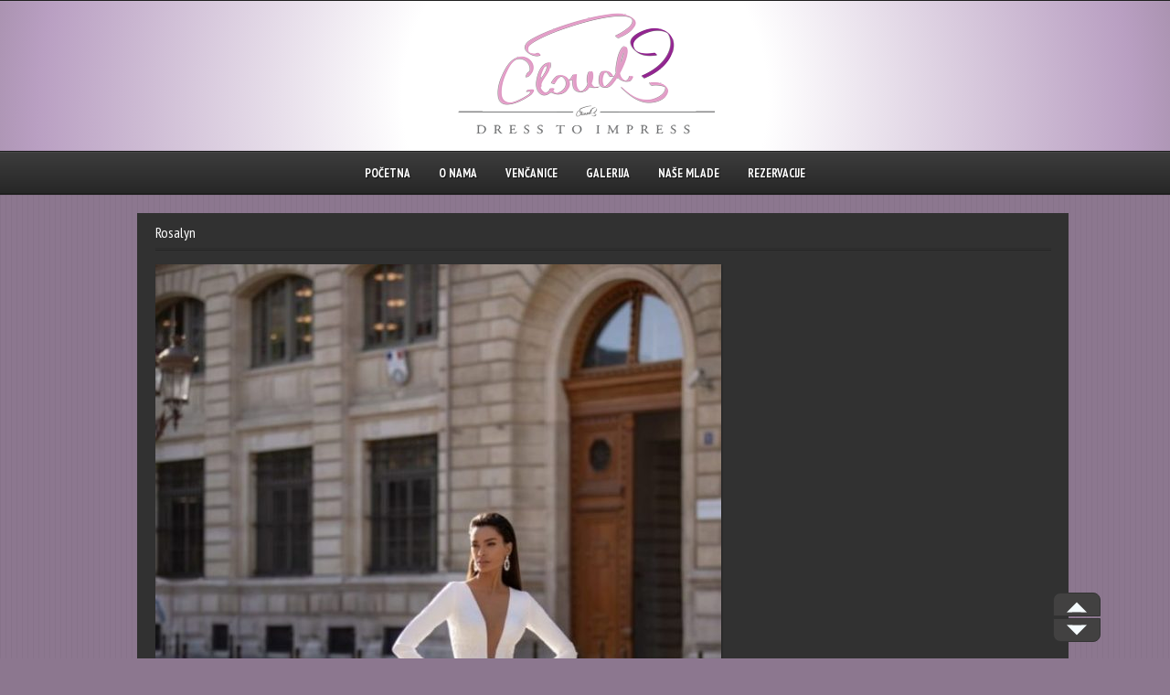

--- FILE ---
content_type: text/css
request_url: https://www.cloudnine.rs/wp-content/themes/photolux/css/responsive.css
body_size: 2420
content:
/* ------------------------- Responsive Design --------------------------*/
#main-container {
	min-width: 350px;
}

#content-container {
	max-width: 94%;
}

#sidebar {
	width: 29%;
}

#content-container img {
	max-width: 100%;
	height: auto;
}

#content .post-content {
	max-width: 100%;
}

#content-container .testimonial-img {
	max-width: 20% !important;
}
#full-width .testimonial-container blockquote {
max-width: 74%;
}

#content {
	width: 64%;
}

.page #content,.single #content,.error404 #content {
	padding-left: 2%;
	padding-right: 2%;
	width: 100%;
}

.page-template-template-featured-php #content {
	padding: 0;
	width: 68%;
}

#sidebar-projects li {
	width: 28%;
	margin-left: 5%;
	margin-bottom: 15px;
	padding: 0;
	height: auto;
}

#sidebar-projects li img {
	width: 100%;
	height: auto;
}

body {
	font-size: 15px;
}

.post-content-content a.read-more, .post-content a.read-more {
	margin-right: -2%;
	margin-bottom: -5px;
}

.post-content-content a.read-more {
	margin-right: -20px;
	margin-bottom: -5px;
}

#content-container {
	max-width: 94%;
	margin-bottom: 35px;
}

#sidebar .search-input, .widget-contact-form input[type="text"] {
	width: 100%;
	max-width: 95%;
	padding: 2%;
}


.widget-contact-form textarea {
	width: 100%;
	max-width: 95%;
	padding: 2%;
}

#sidebar #SGM {
	width: 100%;
	max-width: 100%;
} 

.tabs .w2 a {
	width: auto;
	padding: 0px 15px;
}

textarea, 
input[type="text"], 
input[type="password"], 
#content .gallery, 
#portfolio-preview-container .gallery,
blockquote,
.testimonial-container {
	max-width: 100%;
}

.invalid textarea, 
.invalid input[type="text"] {
	max-width: 94%;
}

#slider-container {
	max-width: 94%;
}

#nivo-slider {
	min-height: 160px;
}

#nivo-slider {
	max-width: 100%;
	height: auto;
}

.nivo-caption {
	width: 96%;
	margin-left: 2%;
	margin-right: 2%;
}

#static-header-img img {
	max-width: 100%;
	height: auto;
}

.page #full-width, 
.single #full-width, 
.error404 #full-width,
#full-width, .blog #full-width {
	max-width: 96%;
	width: 96%;
	padding: 2%;
}

.blog #full-width {
	max-width: 100%;
	width: 100%;
	padding: 0;
	padding-bottom: 0;
}

.page-template-template-featured-php #full-width {
	padding-left: 0;
	padding-right: 0;
	max-width: 100%;
	width: 100%;
}

.testimonial-container blockquote {
	width: 70%;
}

.columns-wrapper {
	width: 620px;
	max-width: 100%;
	float: none;
	overflow: hidden;
}

#full-width .columns-wrapper {
	width: 940px;
}

.columns-wrapper p {
	margin-bottom: 7px;
	margin-top: 7px;
}

.two-columns {
	width: 47%;
	float: left;
	margin-right: 6%;
}

.three-columns,  #content .three-columns {
	width: 30%;
	float: left;
	margin-right: 5%;
}

.four-columns, #content .four-columns{
	width: 22%;
	float: left;
	margin-right: 4%;
}

.nomargin,  #content .nomargin{
	margin: 0 0 0 0;
}

.nivo-directionNav a {
	top: 50%;
	margin-top: -25px;
}

.latest-small, #full-width .latest-small {
	width: 47.6%;
}

.latest-small-right {
	margin-left: 4.8%;
}

#full-width .latest-small-right {
	margin-left: 3.2%;
}

#full-width .latest-small, #full-width .latest-small {
	width: 48.4%;
}

#content .latest-small .post-content, #full-width .latest-small .post-content {
	max-width: 93%;
	padding: 4%;
}

.latest-small  .post-content a.read-more {
	margin-right: -4%;
	margin-bottom: -4%;
}

#full-width .featured-post-big .post-content {
	padding: 0;
}

#blog-latest .columns-wrapper p {
	margin: 0;
}

#content-container .latest-small .post-content img {
	max-width: 110%;
	margin: -5% 0 0 -4.5%;
	height: auto;
}

#hide-button {
	bottom: -29px;
}

/*------ Mobile Navigation --------*/
.mobile-nav {
	display: block;
	float: right;
	cursor: pointer;
	margin: 26px 3.06%;
	margin-right: 2%;
	display: none;
	position: absolute;
	top: 0;
	right: 0;
}

.mob-nav-btn {
	display: block;
	background-size: 20px 15px;
	padding-left: 27px;
	line-height: 1.2em;
	text-transform: uppercase;
	font-size: 14px;
}

.mob-nav-menu {
	display: block;
}

.mob-nav-menu ul ul a:before{
    content:"> ";
    font-size:10px;
    line-height:14px;
    margin-right:3px;
    color:#ccc;
}

.mob-nav-menu ul {
	margin-left: 0;
}

#portfolio-categories {
	height: auto;
	min-height: 30px;
	padding-left: 40px;
}

#filter-btn {
	margin-left: 0;
}

.portfolio-sidebar {
	width: 28%;
	max-width: 28%;
}

.showcase-item {
	-webkit-box-sizing: border-box;
	-moz-box-sizing: border-box;
	box-sizing: border-box;
	width: 100%;
}

#portfolio-big-pagination {
	width: 100%;
}

.portfolio-arrow {
	max-width: 48%;
	width: 31px;
	height: 20px;
	display: none;
	border-radius: 2px;
	margin-right: 2%;
	text-align: center;
	line-height: 21px;
}

.portfolio-sidebar .arrow-right:before {
	content: ">";
}

.portfolio-sidebar .arrow-left:before {
	content: "<";
}

.layout-left #sidebar {
	margin-right: 0;
}

.mob-nav-menu {
	position: absolute;
	z-index: 10000;
	width: 100%;
}

.mob-nav-menu ul {
	list-style: none;
	margin-left: 0px;
}

.mob-nav-menu li {
	line-height: 2.5em;
	text-transform: uppercase;
	font-size: 13px;
}

.mob-nav-menu a {
	padding-left: 10px;
}

.mob-nav-menu a:hover {
	text-decoration: none;
}

.mob-nav-menu ul ul a {
	padding-left: 4%;
}

.mob-nav-menu ul ul ul a {
    padding-left: 8%;
}

.mob-nav-menu ul ul ul ul a {
    padding-left: 10%;
}




#sidebar .widget_categories ul li, #sidebar .widget_nav_menu ul li, #sidebar .widget_archive ul li, #sidebar .widget_links ul li {
	width: 105%;
	-webkit-box-sizing: border-box;
	-moz-box-sizing: border-box;
	box-sizing: border-box;
}
.single .post {
	margin-left: -3.1%;
	margin-top: -12px;
	margin-bottom: 0px;
	width: 106.1%;
}

.single-post #full-width .post {
	margin-left: -2.1%;
	margin-top: -20px;
}

#full-width  .page-content-box {
	background-color: #313131;
	padding: 10px 2%;
	margin-bottom: 40px;
	width: 96%;
	margin-left: 0;
	max-width: 100%
}

#content-container {
	padding-bottom: 50px;
}

#full-width .post-content {
	max-width: 100%;
}

#full-width .post {
	max-width: 104.2%;
}

#full-width .featured-post-big .post, .blog #full-width .post {
	max-width: 100%;
}

body.single #full-width .post-content {
	padding: 0;
}

#comments {
	padding: 2%;
}

.single #content {
	padding: 12px 2%;
}

.gallery a {
	margin-right: 5%;
}

.slider-info-btn {
	display: none;
	position: absolute;
	right: 0;
	bottom: 0;
	width: 155px;
	text-align: center;
	text-transform: uppercase;
}

.slider-info h2 {
	margin: 0;
	margin-bottom: -5px;
}

.portfolio-arrow {
	display: none;
	width: 50%;
	height: 23px;
	border-radius: 3px;
	line-height: 25px;
}

.showcase-item h6 {
	width: 50%;
	margin-bottom: 0;
}

.showcase-item .post-info {
	width: 50%;
}

#content-container .featured-posts .wp-pagenavi {
	margin-bottom: 0px;
}

.sidebar-box h4, .portfolio-sidebar h4 {
	width: 100%;
	max-width: 97.5%;
}

#content-container ul#sidebar-projects {
	margin: 10px 0 -10px -4%;
}

#menu ul li a:hover, #menu ul li.hovered>a {
	border-top: 0px;
	border-bottom: 0px;
}

.mobile .post-info a {
	font-size: 11px;
}

.mobile .post-title-wrapper h2 {
	font-size: 28px;
}

.mobile #comments {
	font-size: 13px;
}

.mobile #comments h4 {
	font-size: 18px;
}

.mobile .button,.mobile  #submit,.mobile input[type="submit"] {
	font-size: 17px;
}

.mobile .testimonials-details {
	font-size: 9px;
}

/*.mobile h4 {
	font-size: 20px;
}
*/
.mobile h1.page-heading {
	font-size: 22px;
}

.mobile input[type="text"],.mobile textarea,.mobile input[type="password"] {
	font-size: 14px;
}

.mobile p.form-submit {
	margin-bottom: 15px;
}
.coment-box {
	padding: 3%;
}
#content-container ul.commentlist ul.children {
	padding-left: 6%;
}
/*--------------------- Media Queries ------------------------*/

@media screen and (max-width: 1010px) {

	.showcase-item {
		padding: 5%;
	}

	.preview-item {
		max-width: 70%;
	}

	.portfolio-big-img {
		max-width: 100%;
	}
}

.mobile #grid-gallery {
	margin-left: auto;
	margin-right: auto;
}

@media screen and (max-width: 800px) {

	#logo-container {
		margin-left: 2%;	
		margin-bottom: 7px;
	}

	#logo-container a img {
		max-height: 100px;
		max-width: 77%;
		float: left;
	}

	#navigation-container {
		display: none;
	}

	.mobile-nav {
		display: block;
	}

	.page-template-template-grid-gallery-php #header {
		margin-bottom: 17px;
	}

	#slider-navigation-wrapper {
		width: 360px;
		background-size: 446px 71px;
	}

	.with-filter {
		margin-top: -17px;
	}

	.with-filter .preview-content-wrapper {
		margin-top: 0px;
	}

	.horizontal-slider {
		bottom: -25px;
	}

	.showcase-item h6, .showcase-item .post-info {
		display: none;
	}

	.portfolio-sidebar, .portfolio-items {
		width: 20%;
		max-width: 20%;
	}

	.preview-item {
		max-width: 76%;
	}

	.showcase-item {
		padding: 0;
		width: auto;
		height: auto;
		width: 100%;
	}

	.portfolio-items img {
		width: 100%;
		height: auto;
		margin-right: 0;
	}

	.portf-navigation {
		display: none;
	}

	.portfolio-arrow {
		display: inline-block;
	}

	#portfolio-big-pagination {
		margin-top: 5px;
		margin-bottom: 20px;
	}

	ul.portf-navigation {
		display: none;
	}

	#slider-container {
		margin-bottom: 25px;
		margin-top: 25px;
	}

	#sidebar, #full-width .page-content-box {
		margin-bottom: 25px;
	}

	#header {
		min-height: 50px;
	}

	#sidebar-projects li {
		margin-left: 5%;
		margin-bottom: 10px;
	}

	.four-columns, #content .four-columns {
		width: 48%;
	}

	.four-columns:nth-child(1), .four-columns:nth-child(2), #content .four-columns:nth-child(1), #content .four-columns:nth-child(2)  {
		margin-bottom: 15px;
	}
	.four-columns:nth-child(2), #content .four-columns:nth-child(2)  {
		margin-right: 0;
	}

	.sidebar-box h4, .portfolio-sidebar h4 {
		max-width: 96.5%;
	}

	.showcase-selected {
		background: none #000;
		opacity: 0.5;
	}
	table td {
	padding: 2px;
	}

	#recaptcha_image{
		max-width: 78%;
	}
}
@media screen and (max-width: 600px) {
	#content {
		width: 100%;
		max-width: 100%;
		padding-left: 0;
		padding-right: 0;
	}

	.page #content, .error404 #content {
		max-width: 90%;
		width: 90%;
		padding-left: 5%;
		padding-right: 5%;
	}

	.single-post #content {
		max-width: 96%;
		width: 96%;
	}

	.page-template-template-featured-php #content {
		width: 100%;
		max-width: 100%;
		padding: 0%;
	}

	#sidebar {
		width: 100%;
		margin-top: 30px;
	}

	.layout-left #content {
		float: left;
	}

	#footer-social-icons {
		float: none;
		text-align: center;
	}

	#footer-menu ul {
		text-align: center;
	}

	#footer-menu li {
		display: inline;
		float: none;
	}

	.copyrights {
		display: inline-block;
		float: none;
		text-align: center;
		width: 100%;
		margin-left: 0;
	}

	#gallery-container {
		margin-bottom: 120px;
	}

	.footer-spacer {
		display: none;
	}

	.single .post {
		margin-left: -2%;
		margin-top: -12px;
		margin-bottom: 0px;
		width: 112%;
	}

	.single-post .post {
		width: 104%;
	}

	.layout-full .single .post {
		margin-left: -3%;
		margin-top: -3%;
	}

	#content-container dl.gallery-item {
		margin-top: 0px;
	}

/*Categories Filter*/
	#filter-btn.filter-opened {
		border-radius: 5px;
	}

	#portfolio-categories ul {
		height: auto;
		background-color: #ccc;
		position: absolute;
		z-index: 100;
		top: 23px;
		width: 150px;
		border-radius: 0px 5px 5px 5px;
	}

	#portfolio-categories ul li {
		display: list-item;
		list-style: none;
		float: none;
		padding: 7px 11px 7px 12px;
	}

	#showcase-categories ul li {
		line-height: 22px;
		padding: 0px 13px;
		margin-top: 0px;
		font-size: 14px;
	}

	#showcase-categories {
		padding: 7px 0;
	}

	#showcase-categories ul li.selected {
		border-radius: 15px;
	}

	.portfolio-big-img {
		min-height: 90px;
	}

	#content-container .wp-pagenavi {
		margin-bottom: 0px;
	}

	#content-container {
		margin-bottom: 90px;
	}

	.sidebar-box h4, .portfolio-sidebar h4 {
		max-width: 98.7%;
	}

	#sidebar-projects li {
		width: 14.6%;
		margin-left: 2%;
	}

	#content-container ul#sidebar-projects {
		margin: 10px 0 -10px -2%;
		width: 102%;
	}
	#full-width .gallery {
	margin-top: 10px;
}
	.iphone .mob-nav-menu ul ul a::before {
	font-size: 15px;
	}
}

@media screen and (max-width: 490px) {
	#slider-navigation-wrapper {
		width: 238px;
		background-size: 315px 71px;
	}

	.nivo-caption {
		display: none !important;
	}

	.latest-small, #full-width .latest-small {
		width: 100%;
	}

	.latest-small-right {
		margin-left: 0;
	}

	#content .latest-small .post-content {
		width: 100%;
	}

	#content-container .latest-small .post-content img {
		width: 110%;
	}

	.latest-small .read-more {
		margin-right: -4%;
		margin-bottom: -5%;
	}

	#sidebar-projects li {
		width: 18%;
		margin-left: 2%;
	}

	.content-box {
		margin: 0 0px 10px 0;
	}

	#content-container ul#sidebar-projects {
		margin: 10px 0 -10px -1%;
	}

	#content .three-columns, .three-columns, .four-columns, #content .four-columns, .two-columns ,#content .two-columns {
		width: 100%;
	}

	#full-width .latest-small-right {
		margin-left: 0;
	}

	.sidebar-box h4, .portfolio-sidebar h4 {
		max-width: 98%;
	}

	#nivo-slider {
		min-height: 120px;
	}

	#content-container ul#sidebar-projects {
		width: 100%;
	}
}

@media all and (max-height: 300px) {
	.back-btn {
		width: 155px;
	}

	.slider-info-btn {
		display: block;
	}

	.preview-description {
		min-height: 30px;
		position: relative;
		top: -13px;
	}

	#logo-container a img {
		max-height: 70px;
	}
}

.mobile .bg-image-pattern {
	background: none;
}

.gallery img {
	border-width: 0px;
	max-width: 100%;
	height: auto;
}


--- FILE ---
content_type: text/css
request_url: https://www.cloudnine.rs/wp-content/plugins/masterblogster-scroll-top-and-bottom/scroll-top-n-bottom-css.css?ver=6.4.7
body_size: -247
content:
@charset "utf-8";
/* CSS Document */
   	#mb_top_btn{
		width:50px; 
		height:20px; 
		background-color:#424141;
		border:solid #333 thin;
		text-align:center;
		padding-top:4px;
		cursor:pointer;
		
		border-radius: 8px 8px 0px 0px;
		-moz-border-radius: 8px 8px 0px 0px;
		-webkit-border-radius: 8px 8px 0px 0px;

	}
	#mb_bottom_btn{
		width:50px; 
		height:20px;
		margin-top:2px;
		background-color:#424141;
		border:solid #333 thin;
		text-align:center;
		padding-top:4px;
		cursor:pointer;
		
		border-radius: 0px 0px 8px 8px;
		-moz-border-radius: 0px 0px 8px 8px;
		-webkit-border-radius: 0px 0px 8px 8px;
		
	}
